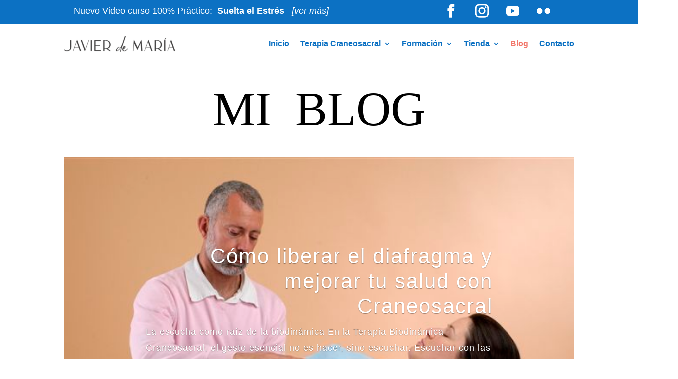

--- FILE ---
content_type: text/html; charset=UTF-8
request_url: https://craneosacral.net/blog-del-metodo-asa-craneosacral/
body_size: 18751
content:
<!DOCTYPE html><html lang="es"><head><script data-no-optimize="1">var litespeed_docref=sessionStorage.getItem("litespeed_docref");litespeed_docref&&(Object.defineProperty(document,"referrer",{get:function(){return litespeed_docref}}),sessionStorage.removeItem("litespeed_docref"));</script> <meta charset="UTF-8" /><meta http-equiv="X-UA-Compatible" content="IE=edge"><link rel="pingback" href="https://craneosacral.net/xmlrpc.php" /><meta name='robots' content='index, follow, max-image-preview:large, max-snippet:-1, max-video-preview:-1' />
 <script data-cfasync="false" data-pagespeed-no-defer>var gtm4wp_datalayer_name = "dataLayer";
	var dataLayer = dataLayer || [];

	const gtm4wp_scrollerscript_debugmode         = false;
	const gtm4wp_scrollerscript_callbacktime      = 100;
	const gtm4wp_scrollerscript_readerlocation    = 150;
	const gtm4wp_scrollerscript_contentelementid  = "content";
	const gtm4wp_scrollerscript_scannertime       = 60;</script> <title>Blog del metodo asa craneosacral | Terapia Craneosacral</title><link rel="canonical" href="https://craneosacral.net/blog-del-metodo-asa-craneosacral/" /><meta property="og:locale" content="es_ES" /><meta property="og:type" content="article" /><meta property="og:title" content="Blog del metodo asa craneosacral | Terapia Craneosacral" /><meta property="og:url" content="https://craneosacral.net/blog-del-metodo-asa-craneosacral/" /><meta property="og:site_name" content="Terapia Craneosacral" /><meta property="article:publisher" content="https://www.facebook.com/profile.php?id=100064698622114" /><meta property="article:modified_time" content="2023-03-18T12:58:12+00:00" /><meta name="twitter:card" content="summary_large_image" /> <script type="application/ld+json" class="yoast-schema-graph">{"@context":"https://schema.org","@graph":[{"@type":"WebPage","@id":"https://craneosacral.net/blog-del-metodo-asa-craneosacral/","url":"https://craneosacral.net/blog-del-metodo-asa-craneosacral/","name":"Blog del metodo asa craneosacral | Terapia Craneosacral","isPartOf":{"@id":"https://craneosacral.net/#website"},"datePublished":"2022-10-12T20:33:50+00:00","dateModified":"2023-03-18T12:58:12+00:00","breadcrumb":{"@id":"https://craneosacral.net/blog-del-metodo-asa-craneosacral/#breadcrumb"},"inLanguage":"es","potentialAction":[{"@type":"ReadAction","target":["https://craneosacral.net/blog-del-metodo-asa-craneosacral/"]}]},{"@type":"BreadcrumbList","@id":"https://craneosacral.net/blog-del-metodo-asa-craneosacral/#breadcrumb","itemListElement":[{"@type":"ListItem","position":1,"name":"Portada","item":"https://craneosacral.net/"},{"@type":"ListItem","position":2,"name":"Blog del metodo asa craneosacral"}]},{"@type":"WebSite","@id":"https://craneosacral.net/#website","url":"https://craneosacral.net/","name":"Terapia Craneosacral","description":"Terapia Craneosacral por Javier de Maria Ortiz","publisher":{"@id":"https://craneosacral.net/#organization"},"potentialAction":[{"@type":"SearchAction","target":{"@type":"EntryPoint","urlTemplate":"https://craneosacral.net/?s={search_term_string}"},"query-input":{"@type":"PropertyValueSpecification","valueRequired":true,"valueName":"search_term_string"}}],"inLanguage":"es"},{"@type":"Organization","@id":"https://craneosacral.net/#organization","name":"Terapia Craneosacral","url":"https://craneosacral.net/","logo":{"@type":"ImageObject","inLanguage":"es","@id":"https://craneosacral.net/#/schema/logo/image/","url":"https://craneosacral.net/wp-content/uploads/2022/01/Craneosacral-_logo.png","contentUrl":"https://craneosacral.net/wp-content/uploads/2022/01/Craneosacral-_logo.png","width":225,"height":74,"caption":"Terapia Craneosacral"},"image":{"@id":"https://craneosacral.net/#/schema/logo/image/"},"sameAs":["https://www.facebook.com/profile.php?id=100064698622114","https://www.instagram.com/javier.demariaortiz/?hl=es","https://www.youtube.com/c/javierdemariacraneosacral/videos","https://anchor.fm/javier-de-maria-ortiz"]}]}</script>  <script type='application/javascript'  id='pys-version-script'>console.log('PixelYourSite Free version 11.1.5.2');</script> <link rel='dns-prefetch' href='//www.googletagmanager.com' /><link rel="alternate" type="application/rss+xml" title="Terapia Craneosacral &raquo; Feed" href="https://craneosacral.net/feed/" /><link rel="alternate" type="application/rss+xml" title="Terapia Craneosacral &raquo; Feed de los comentarios" href="https://craneosacral.net/comments/feed/" /><link rel="alternate" title="oEmbed (JSON)" type="application/json+oembed" href="https://craneosacral.net/wp-json/oembed/1.0/embed?url=https%3A%2F%2Fcraneosacral.net%2Fblog-del-metodo-asa-craneosacral%2F" /><link rel="alternate" title="oEmbed (XML)" type="text/xml+oembed" href="https://craneosacral.net/wp-json/oembed/1.0/embed?url=https%3A%2F%2Fcraneosacral.net%2Fblog-del-metodo-asa-craneosacral%2F&#038;format=xml" /><meta content="Divi-child v.1.0.0" name="generator"/><link data-optimized="2" rel="stylesheet" href="https://craneosacral.net/wp-content/litespeed/css/bffc92f343c929bfa33b1e3d7207b98a.css?ver=1f579" /> <script id="pys-js-extra" type="litespeed/javascript">var pysOptions={"staticEvents":{"facebook":{"init_event":[{"delay":0,"type":"static","ajaxFire":!1,"name":"PageView","pixelIds":["914270789638451"],"eventID":"fb2b8b4b-8b46-4e3a-8934-18106c0e9b31","params":{"page_title":"Blog del metodo asa craneosacral","post_type":"page","post_id":228283,"plugin":"PixelYourSite","user_role":"guest","event_url":"craneosacral.net/blog-del-metodo-asa-craneosacral/"},"e_id":"init_event","ids":[],"hasTimeWindow":!1,"timeWindow":0,"woo_order":"","edd_order":""}]}},"dynamicEvents":[],"triggerEvents":[],"triggerEventTypes":[],"facebook":{"pixelIds":["914270789638451"],"advancedMatching":[],"advancedMatchingEnabled":!0,"removeMetadata":!0,"wooVariableAsSimple":!1,"serverApiEnabled":!0,"wooCRSendFromServer":!1,"send_external_id":null,"enabled_medical":!1,"do_not_track_medical_param":["event_url","post_title","page_title","landing_page","content_name","categories","category_name","tags"],"meta_ldu":!1},"debug":"","siteUrl":"https://craneosacral.net","ajaxUrl":"https://craneosacral.net/wp-admin/admin-ajax.php","ajax_event":"f4791dce05","enable_remove_download_url_param":"1","cookie_duration":"7","last_visit_duration":"60","enable_success_send_form":"","ajaxForServerEvent":"1","ajaxForServerStaticEvent":"1","useSendBeacon":"1","send_external_id":"1","external_id_expire":"180","track_cookie_for_subdomains":"1","google_consent_mode":"1","gdpr":{"ajax_enabled":!1,"all_disabled_by_api":!1,"facebook_disabled_by_api":!1,"analytics_disabled_by_api":!1,"google_ads_disabled_by_api":!1,"pinterest_disabled_by_api":!1,"bing_disabled_by_api":!1,"reddit_disabled_by_api":!1,"externalID_disabled_by_api":!1,"facebook_prior_consent_enabled":!0,"analytics_prior_consent_enabled":!0,"google_ads_prior_consent_enabled":null,"pinterest_prior_consent_enabled":!0,"bing_prior_consent_enabled":!0,"cookiebot_integration_enabled":!1,"cookiebot_facebook_consent_category":"marketing","cookiebot_analytics_consent_category":"statistics","cookiebot_tiktok_consent_category":"marketing","cookiebot_google_ads_consent_category":"marketing","cookiebot_pinterest_consent_category":"marketing","cookiebot_bing_consent_category":"marketing","consent_magic_integration_enabled":!1,"real_cookie_banner_integration_enabled":!1,"cookie_notice_integration_enabled":!1,"cookie_law_info_integration_enabled":!1,"analytics_storage":{"enabled":!0,"value":"granted","filter":!1},"ad_storage":{"enabled":!0,"value":"granted","filter":!1},"ad_user_data":{"enabled":!0,"value":"granted","filter":!1},"ad_personalization":{"enabled":!0,"value":"granted","filter":!1}},"cookie":{"disabled_all_cookie":!1,"disabled_start_session_cookie":!1,"disabled_advanced_form_data_cookie":!1,"disabled_landing_page_cookie":!1,"disabled_first_visit_cookie":!1,"disabled_trafficsource_cookie":!1,"disabled_utmTerms_cookie":!1,"disabled_utmId_cookie":!1},"tracking_analytics":{"TrafficSource":"direct","TrafficLanding":"undefined","TrafficUtms":[],"TrafficUtmsId":[]},"GATags":{"ga_datalayer_type":"default","ga_datalayer_name":"dataLayerPYS"},"woo":{"enabled":!1},"edd":{"enabled":!1},"cache_bypass":"1768818663"}</script> 
 <script type="litespeed/javascript" data-src="https://www.googletagmanager.com/gtag/js?id=G-SCPQSW7E3H" id="google_gtagjs-js"></script> <script id="google_gtagjs-js-after" type="litespeed/javascript">window.dataLayer=window.dataLayer||[];function gtag(){dataLayer.push(arguments)}
gtag("set","linker",{"domains":["craneosacral.net"]});gtag("js",new Date());gtag("set","developer_id.dZTNiMT",!0);gtag("config","G-SCPQSW7E3H")</script> <link rel="https://api.w.org/" href="https://craneosacral.net/wp-json/" /><link rel="alternate" title="JSON" type="application/json" href="https://craneosacral.net/wp-json/wp/v2/pages/228283" /><link rel="EditURI" type="application/rsd+xml" title="RSD" href="https://craneosacral.net/xmlrpc.php?rsd" /><meta name="generator" content="Site Kit by Google 1.170.0" /> <script data-cfasync="false" data-pagespeed-no-defer type="text/javascript">var dataLayer_content = {"visitorIP":"3.137.151.82","pagePostType":"page","pagePostType2":"single-page","pagePostAuthor":"javier","browserName":"","browserVersion":"","browserEngineName":"","browserEngineVersion":"","osName":"","osVersion":"","deviceType":"bot","deviceManufacturer":"","deviceModel":""};
	dataLayer.push( dataLayer_content );</script> <script data-cfasync="false" data-pagespeed-no-defer type="text/javascript">(function(w,d,s,l,i){w[l]=w[l]||[];w[l].push({'gtm.start':
new Date().getTime(),event:'gtm.js'});var f=d.getElementsByTagName(s)[0],
j=d.createElement(s),dl=l!='dataLayer'?'&l='+l:'';j.async=true;j.src=
'//www.googletagmanager.com/gtm.js?id='+i+dl;f.parentNode.insertBefore(j,f);
})(window,document,'script','dataLayer','GTM-5FM3SJR8');</script> <meta name="viewport" content="width=device-width, initial-scale=1.0, maximum-scale=1.0, user-scalable=0" /><meta name="google-adsense-platform-account" content="ca-host-pub-2644536267352236"><meta name="google-adsense-platform-domain" content="sitekit.withgoogle.com"><noscript><img alt="" height="1" width="1" style="display:none" src="https://www.facebook.com/tr?id=1644854752560110&amp;ev=PageView&amp;noscript=1"></noscript> <script type="litespeed/javascript">(function(w,d,s,l,i){w[l]=w[l]||[];w[l].push({'gtm.start':new Date().getTime(),event:'gtm.js'});var f=d.getElementsByTagName(s)[0],j=d.createElement(s),dl=l!='dataLayer'?'&l='+l:'';j.async=!0;j.src='https://www.googletagmanager.com/gtm.js?id='+i+dl;f.parentNode.insertBefore(j,f)})(window,document,'script','dataLayer','GTM-P4CJJM5')</script> <meta name="facebook-domain-verification" content="2kl7yb71zv9ha0nbudztyzqe5fr65t"><noscript><img height="1" width="1" style="display:none" src="https://www.facebook.com/tr?id=914270789638451&amp;ev=PageView&amp;noscript=1"></noscript> <script type="litespeed/javascript" data-src="https://www.googletagmanager.com/gtag/js?id=G-JEPCKW32NF"></script> <script type="litespeed/javascript">window.dataLayer=window.dataLayer||[];function gtag(){dataLayer.push(arguments)}
gtag('js',new Date());gtag('config','G-JEPCKW32NF')</script>  <script type="litespeed/javascript" data-src="https://www.googletagmanager.com/gtag/js?id=G-NNSK170DP5"></script> <script type="litespeed/javascript">window.dataLayer=window.dataLayer||[];function gtag(){dataLayer.push(arguments)}
gtag('js',new Date());gtag('config','G-NNSK170DP5')</script><link rel="icon" href="https://craneosacral.net/wp-content/uploads/2024/12/cropped-Negro-32x32.png" sizes="32x32" /><link rel="icon" href="https://craneosacral.net/wp-content/uploads/2024/12/cropped-Negro-192x192.png" sizes="192x192" /><link rel="apple-touch-icon" href="https://craneosacral.net/wp-content/uploads/2024/12/cropped-Negro-180x180.png" /><meta name="msapplication-TileImage" content="https://craneosacral.net/wp-content/uploads/2024/12/cropped-Negro-270x270.png" /></head><body data-rsssl=1 class="wp-singular page-template-default page page-id-228283 wp-theme-Divi wp-child-theme-Divi-child et-tb-has-template et-tb-has-header et-tb-has-footer et_pb_button_helper_class et_cover_background et_pb_gutter osx et_pb_gutters3 et_pb_pagebuilder_layout et_no_sidebar et_divi_theme et-db"><div id="page-container"><div id="et-boc" class="et-boc"><header class="et-l et-l--header"><div class="et_builder_inner_content et_pb_gutters3"><div class="et_pb_with_border et_pb_section et_pb_section_0_tb_header et_pb_with_background et_section_regular" ><div class="et_pb_row et_pb_row_0_tb_header"><div class="et_pb_column et_pb_column_3_4 et_pb_column_0_tb_header  et_pb_css_mix_blend_mode_passthrough"><div class="et_pb_module et_pb_text et_pb_text_0_tb_header  et_pb_text_align_left et_pb_text_align_center-tablet et_pb_bg_layout_light"><div class="et_pb_text_inner"><p>Nuevo Video curso 100% Práctico:  <strong>Suelta el Estrés</strong>  <span style="color: #ffffff;"> <em><a href="https://craneosacral.net/suelta-el-estres/" target="_blank" rel="noopener" style="color: #ffffff;">[ver más]</a></em></span></p></div></div></div><div class="et_pb_with_border et_pb_column_1_4 et_pb_column et_pb_column_1_tb_header  et_pb_css_mix_blend_mode_passthrough et-last-child"><ul class="et_pb_module et_pb_social_media_follow et_pb_social_media_follow_0_tb_header clearfix  et_pb_text_align_center et_pb_bg_layout_light"><li
class='et_pb_social_media_follow_network_0_tb_header et_pb_social_icon et_pb_social_network_link  et-social-facebook'><a
href='https://www.facebook.com/javier.demariaortiz'
class='icon et_pb_with_border'
title='Seguir en Facebook'
target="_blank"><span
class='et_pb_social_media_follow_network_name'
aria-hidden='true'
>Seguir</span></a></li><li
class='et_pb_social_media_follow_network_1_tb_header et_pb_social_icon et_pb_social_network_link  et-social-instagram'><a
href='https://www.instagram.com/javier.demariaortiz/'
class='icon et_pb_with_border'
title='Seguir en Instagram'
target="_blank"><span
class='et_pb_social_media_follow_network_name'
aria-hidden='true'
>Seguir</span></a></li><li
class='et_pb_social_media_follow_network_2_tb_header et_pb_social_icon et_pb_social_network_link  et-social-youtube'><a
href='https://www.youtube.com/c/javierdemariacraneosacral/videos'
class='icon et_pb_with_border'
title='Seguir en Youtube'
target="_blank"><span
class='et_pb_social_media_follow_network_name'
aria-hidden='true'
>Seguir</span></a></li><li
class='et_pb_social_media_follow_network_3_tb_header et_pb_social_icon et_pb_social_network_link  et-social-flikr'><a
href='https://anchor.fm/javier-de-maria-ortiz'
class='icon et_pb_with_border'
title='Seguir en Flickr'
target="_blank"><span
class='et_pb_social_media_follow_network_name'
aria-hidden='true'
>Seguir</span></a></li></ul></div></div></div><div class="et_pb_with_border et_pb_section et_pb_section_1_tb_header et_section_regular et_pb_section--with-menu" ><div class="et_pb_row et_pb_row_1_tb_header et_pb_row--with-menu"><div class="et_pb_column et_pb_column_4_4 et_pb_column_2_tb_header  et_pb_css_mix_blend_mode_passthrough et-last-child et_pb_column--with-menu"><div class="et_pb_with_border et_pb_module et_pb_menu et_pb_menu_0_tb_header et_pb_bg_layout_dark  et_pb_text_align_right et_pb_text_align_center-tablet et_dropdown_animation_fade et_pb_menu--with-logo et_pb_menu--style-left_aligned"><div class="et_pb_menu_inner_container clearfix"><div class="et_pb_menu__logo-wrap"><div class="et_pb_menu__logo">
<img decoding="async" width="225" height="74" src="https://craneosacral.net/wp-content/uploads/2022/01/Craneosacral-_logo.png" alt="Craneosacral _logo" class="wp-image-222907" /></div></div><div class="et_pb_menu__wrap"><div class="et_pb_menu__menu"><nav class="et-menu-nav"><ul id="menu-menu-craneosacral" class="et-menu nav downwards"><li id="menu-item-225722" class="et_pb_menu_page_id-home menu-item menu-item-type-post_type menu-item-object-page menu-item-home menu-item-225722"><a href="https://craneosacral.net/">Inicio</a></li><li id="menu-item-224428" class="et_pb_menu_page_id-224428 menu-item menu-item-type-custom menu-item-object-custom menu-item-has-children menu-item-224428"><a href="#">Terapia Craneosacral</a><ul class="sub-menu"><li id="menu-item-227793" class="et_pb_menu_page_id-227225 menu-item menu-item-type-post_type menu-item-object-page menu-item-227793"><a href="https://craneosacral.net/solicita-tu-sesion-terapia-craneosacral-presencial-y-online/">Solicita tu sesión</a></li><li id="menu-item-25974726" class="et_pb_menu_page_id-25974720 menu-item menu-item-type-post_type menu-item-object-page menu-item-25974726"><a href="https://craneosacral.net/como-funciona-la-terapia-biodinamica-craneosacral-paso-a-paso-segun-nasrudin/">¿Cómo funciona  la Terapia?</a></li><li id="menu-item-224430" class="et_pb_menu_page_id-224430 menu-item menu-item-type-custom menu-item-object-custom menu-item-224430"><a href="#">_______________</a></li><li id="menu-item-229052" class="et_pb_menu_page_id-228566 menu-item menu-item-type-post_type menu-item-object-page menu-item-229052"><a href="https://craneosacral.net/testimonios-craneosacral/">Testimonios</a></li><li id="menu-item-229035" class="et_pb_menu_page_id-228415 menu-item menu-item-type-post_type menu-item-object-page menu-item-229035"><a href="https://craneosacral.net/preguntas-frecuentes-craneosacral/">Preguntas Frecuentes</a></li><li id="menu-item-231409" class="et_pb_menu_page_id-231404 menu-item menu-item-type-post_type menu-item-object-page menu-item-231409"><a href="https://craneosacral.net/terapia-biodinamica-craneosacral-indicaciones-y-contraindicaciones/">Indicaciones y Contraindicaciones</a></li><li id="menu-item-229026" class="et_pb_menu_page_id-227714 menu-item menu-item-type-post_type menu-item-object-page menu-item-229026"><a href="https://craneosacral.net/evidencias-cientificas/">Evidencias Cientificas</a></li><li id="menu-item-227700" class="et_pb_menu_page_id-227700 menu-item menu-item-type-custom menu-item-object-custom menu-item-227700"><a href="https://craneosacral.net/descargar-bibliografia-de-terapia-craneosacral/">Bibliografía de la Terapia Craneosacral</a></li></ul></li><li id="menu-item-224416" class="et_pb_menu_page_id-224416 menu-item menu-item-type-custom menu-item-object-custom menu-item-has-children menu-item-224416"><a href="#">Formación</a><ul class="sub-menu"><li id="menu-item-229891" class="et_pb_menu_page_id-229769 menu-item menu-item-type-post_type menu-item-object-page menu-item-229891"><a href="https://craneosacral.net/curso-terapia-craneosacral/">Curso Terapia Craneosacral</a></li><li id="menu-item-25974518" class="et_pb_menu_page_id-25974516 menu-item menu-item-type-post_type menu-item-object-page menu-item-25974518"><a href="https://craneosacral.net/el-sendero-del-dragon/">El SENDERO del Dragón</a></li><li id="menu-item-231063" class="et_pb_menu_page_id-226270 menu-item menu-item-type-post_type menu-item-object-page menu-item-231063"><a href="https://craneosacral.net/curso-terapia-craneosacral-verano-craneosacral/">Curso Terapia Craneosacral Verano – craneosacral</a></li><li id="menu-item-227382" class="et_pb_menu_page_id-227149 menu-item menu-item-type-post_type menu-item-object-page menu-item-227382"><a href="https://craneosacral.net/volver-a-ser-tu-en-el-agua/">Volver a ser TÚ, en el agua</a></li><li id="menu-item-226154" class="et_pb_menu_page_id-226154 menu-item menu-item-type-custom menu-item-object-custom menu-item-226154"><a href="https://pay.hotmart.com/S47198146C?checkoutMode=10&#038;bid=1653928021296">Método ASA Craneosacral &#8211; Formación Online</a></li><li id="menu-item-228733" class="et_pb_menu_page_id-228584 menu-item menu-item-type-post_type menu-item-object-page menu-item-228733"><a href="https://craneosacral.net/metodo-asa/">Método ASA</a></li><li id="menu-item-229475" class="et_pb_menu_page_id-229355 menu-item menu-item-type-post_type menu-item-object-page menu-item-229475"><a href="https://craneosacral.net/biodinamica-pre-y-perinatal/">Curso Pre y Perinatal</a></li></ul></li><li id="menu-item-225161" class="et_pb_menu_page_id-225161 menu-item menu-item-type-custom menu-item-object-custom menu-item-has-children menu-item-225161"><a href="#">Tienda</a><ul class="sub-menu"><li id="menu-item-228404" class="et_pb_menu_page_id-226815 menu-item menu-item-type-post_type menu-item-object-page menu-item-228404"><a href="https://craneosacral.net/suelta-el-estres/">Suelta el estrés</a></li><li id="menu-item-229282" class="et_pb_menu_page_id-229071 menu-item menu-item-type-post_type menu-item-object-page menu-item-229282"><a href="https://craneosacral.net/liberate-de-las-preocupaciones-que-te-estresan/">Libérate de las preocupaciones</a></li><li id="menu-item-225163" class="et_pb_menu_page_id-223101 menu-item menu-item-type-post_type menu-item-object-page menu-item-225163"><a href="https://craneosacral.net/guia-visual-de-la-terapia-craneosacral/">Guia Visual de la Terapia Craneosacral</a></li><li id="menu-item-225164" class="et_pb_menu_page_id-222632 menu-item menu-item-type-post_type menu-item-object-page menu-item-225164"><a href="https://craneosacral.net/poster-terapia-craneosacral/">Poster Terapia Craneosacral</a></li></ul></li><li id="menu-item-229027" class="et_pb_menu_page_id-228283 menu-item menu-item-type-post_type menu-item-object-page current-menu-item page_item page-item-228283 current_page_item menu-item-229027"><a href="https://craneosacral.net/blog-del-metodo-asa-craneosacral/" aria-current="page">Blog</a></li><li id="menu-item-229062" class="et_pb_menu_page_id-229010 menu-item menu-item-type-post_type menu-item-object-page menu-item-229062"><a href="https://craneosacral.net/contacto-craneosacral/">Contacto</a></li></ul></nav></div><div class="et_mobile_nav_menu"><div class="mobile_nav closed">
<span class="mobile_menu_bar"></span></div></div></div></div></div></div></div></div></div></header><div id="et-main-area"><div id="main-content"><article id="post-228283" class="post-228283 page type-page status-publish hentry"><div class="entry-content"><div class="et-l et-l--post"><div class="et_builder_inner_content et_pb_gutters3"><div class="et_pb_section et_pb_section_0 et_pb_with_background et_section_regular" ><div class="et_pb_row et_pb_row_0"><div class="et_pb_column et_pb_column_4_4 et_pb_column_0  et_pb_css_mix_blend_mode_passthrough et-last-child"><div class="et_pb_module et_pb_text et_pb_text_0  et_pb_text_align_center et_pb_bg_layout_light"><div class="et_pb_text_inner"><h1>Mi  Blog</h1></div></div><div class="et_pb_module et_pb_post_slider et_pb_post_slider_0 et_pb_slider et_pb_post_slider_image_background et_pb_slider_fullwidth_off et_slider_auto et_slider_speed_10000 et_pb_slider_with_overlay et_pb_slider_with_text_overlay"><div class="et_pb_slides"><div class="et_pb_slide et_pb_bg_layout_dark et_pb_post_slide-25975392"  style="background-image: url(https://craneosacral.net/wp-content/uploads/2025/09/Img15672.jpg);"><div class="et_pb_slide_overlay_container"></div><div class="et_pb_container clearfix"><div class="et_pb_slider_container_inner"><div class="et_pb_slide_description"><div class="et_pb_text_overlay_wrapper"><h2 class="et_pb_slide_title"><a href="https://craneosacral.net/como-liberar-el-diafragma-y-mejorar-tu-salud-con-craneosacral/">Cómo liberar el diafragma y mejorar tu salud con Craneosacral</a></h2><div class="et_pb_slide_content
"><div>La escucha como raíz de la biodinámica En la Terapia Biodinámica Craneosacral, el gesto esencial no es hacer, sino escuchar. Escuchar con las manos, con el corazón y con la atención abierta, permitiendo que el cuerpo del paciente exprese sus ritmos profundos y sus...</div></div></div><div class="et_pb_button_wrapper"><a class="et_pb_button et_pb_more_button" href="https://craneosacral.net/como-liberar-el-diafragma-y-mejorar-tu-salud-con-craneosacral/" data-icon="&#x24;">Leer más</a></div></div></div></div></div><div class="et_pb_slide et_pb_bg_layout_dark et_pb_post_slide-25975369"  style="background-image: url(https://craneosacral.net/wp-content/uploads/2025/07/Img15870-Hombros.jpg);"><div class="et_pb_slide_overlay_container"></div><div class="et_pb_container clearfix"><div class="et_pb_slider_container_inner"><div class="et_pb_slide_description"><div class="et_pb_text_overlay_wrapper"><h2 class="et_pb_slide_title"><a href="https://craneosacral.net/el-aliento-que-da-vida/">🌀 El Aliento que da Vida</a></h2><div class="et_pb_slide_content
"><div>“El Aliento que da Vida: de la sabiduría ancestral a la experiencia encarnada del terapeuta” Algo nos respira Vivimos en una cultura que nos ha entrenado para mirar el cuerpo como si fuera una máquina. Huesos, músculos, órganos, impulsos eléctricos. Todo parece...</div></div></div><div class="et_pb_button_wrapper"><a class="et_pb_button et_pb_more_button" href="https://craneosacral.net/el-aliento-que-da-vida/" data-icon="&#x24;">Leer más</a></div></div></div></div></div><div class="et_pb_slide et_pb_bg_layout_dark et_pb_post_slide-25975354"  style="background-image: url(https://craneosacral.net/wp-content/uploads/2025/07/saludar-salud-dar-19-3.jpg);"><div class="et_pb_slide_overlay_container"></div><div class="et_pb_container clearfix"><div class="et_pb_slider_container_inner"><div class="et_pb_slide_description"><div class="et_pb_text_overlay_wrapper"><h2 class="et_pb_slide_title"><a href="https://craneosacral.net/lo-que-mandela-puede-ensenarte-sobre-sanacion-profunda/">Lo que Mandela puede enseñarte sobre sanación profunda</a></h2><div class="et_pb_slide_content
"><div>Un mensaje para terapeutas, buscadores y seres humanos que escuchan desde lo profundo Por Javier de María 🐉 El día 18 de julio, se celebra el Día Internacional de Nelson Mandela. Y quiero dedicar este artículo no solo a recordarlo, sino a abrir un espacio de reflexión...</div></div></div><div class="et_pb_button_wrapper"><a class="et_pb_button et_pb_more_button" href="https://craneosacral.net/lo-que-mandela-puede-ensenarte-sobre-sanacion-profunda/" data-icon="&#x24;">Leer más</a></div></div></div></div></div><div class="et_pb_slide et_pb_bg_layout_dark et_pb_post_slide-25975289"  style="background-image: url(https://craneosacral.net/wp-content/uploads/2025/06/saludar-salud-dar-14.jpg);"><div class="et_pb_slide_overlay_container"></div><div class="et_pb_container clearfix"><div class="et_pb_slider_container_inner"><div class="et_pb_slide_description"><div class="et_pb_text_overlay_wrapper"><h2 class="et_pb_slide_title"><a href="https://craneosacral.net/el-poder-de-la-suavidad-como-liberar-lo-que-duele-sin-forzar-tu-cuerpo/">El poder de la suavidad: Cómo liberar lo que duele sin forzar tu cuerpo</a></h2><div class="et_pb_slide_content
"><div>Sanar desde lo sutil es posible gracias a la Terapia Biodinámica Craneosacral, una forma de escuchar el cuerpo, liberar lo que duele y reconectar con lo que en esencia somos… sin forzar, sin invadir. Desde niño, siempre sentí una fascinación profunda por los dragones....</div></div></div><div class="et_pb_button_wrapper"><a class="et_pb_button et_pb_more_button" href="https://craneosacral.net/el-poder-de-la-suavidad-como-liberar-lo-que-duele-sin-forzar-tu-cuerpo/" data-icon="&#x24;">Leer más</a></div></div></div></div></div><div class="et_pb_slide et_pb_bg_layout_dark et_pb_post_slide-25975261"  style="background-image: url(https://craneosacral.net/wp-content/uploads/2025/06/saludar-salud-dar-12.jpg);"><div class="et_pb_slide_overlay_container"></div><div class="et_pb_container clearfix"><div class="et_pb_slider_container_inner"><div class="et_pb_slide_description"><div class="et_pb_text_overlay_wrapper"><h2 class="et_pb_slide_title"><a href="https://craneosacral.net/percibir-desde-el-alma/">Percibir desde el Alma</a></h2><div class="et_pb_slide_content
"><div>Una Mirada Profunda para el Terapeuta que Escucha Imagínate que estás en tu sala de terapia. La camilla está preparada, la luz es suave, el silencio se respira entre los objetos. Entra una persona. Te cuenta. Se tumba. Cierras los ojos por un instante y colocas tus...</div></div></div><div class="et_pb_button_wrapper"><a class="et_pb_button et_pb_more_button" href="https://craneosacral.net/percibir-desde-el-alma/" data-icon="&#x24;">Leer más</a></div></div></div></div></div><div class="et_pb_slide et_pb_bg_layout_dark et_pb_post_slide-25975146"  style="background-image: url(https://craneosacral.net/wp-content/uploads/2025/02/211E8892-01B0-490D-BBDA-EDE2E49BE4EC.jpg);"><div class="et_pb_slide_overlay_container"></div><div class="et_pb_container clearfix"><div class="et_pb_slider_container_inner"><div class="et_pb_slide_description"><div class="et_pb_text_overlay_wrapper"><h2 class="et_pb_slide_title"><a href="https://craneosacral.net/%f0%9f%8c%bf-la-quietud-y-el-no-hacer-en-la-terapia-craneosacral/">🌿 La Quietud y el No Hacer en la Terapia Craneosacral</a></h2><div class="et_pb_slide_content
"><div>Un Camino de Presencia en Proceso En el corazón de la Terapia Biodinámica Craneosacral reside una verdad simple pero profunda: la sanación surge cuando las Fuerzas de la Vida se expresan con total libertad en el cuerpo humano. Para ello, el terapeuta no necesita...</div></div></div><div class="et_pb_button_wrapper"><a class="et_pb_button et_pb_more_button" href="https://craneosacral.net/%f0%9f%8c%bf-la-quietud-y-el-no-hacer-en-la-terapia-craneosacral/" data-icon="&#x24;">Leer más</a></div></div></div></div></div><div class="et_pb_slide et_pb_bg_layout_dark et_pb_post_slide-25975124"  style="background-image: url(https://craneosacral.net/wp-content/uploads/2025/02/saludar-salud-dar-62.png);"><div class="et_pb_slide_overlay_container"></div><div class="et_pb_container clearfix"><div class="et_pb_slider_container_inner"><div class="et_pb_slide_description"><div class="et_pb_text_overlay_wrapper"><h2 class="et_pb_slide_title"><a href="https://craneosacral.net/que-es-la-linea-media-en-la-terapia-biodinamica-craneosacral/">¿Qué es la Línea Media en la Terapia Biodinámica Craneosacral?</a></h2><div class="et_pb_slide_content
"><div>Cuando hablamos de la línea media en la terapia biodinámica craneosacral, nos referimos a un eje organizador esencial en el cuerpo. Pero no te imagines una simple línea física, como si fuera la columna vertebral. Es algo mucho más profundo, más dinámico y con una...</div></div></div><div class="et_pb_button_wrapper"><a class="et_pb_button et_pb_more_button" href="https://craneosacral.net/que-es-la-linea-media-en-la-terapia-biodinamica-craneosacral/" data-icon="&#x24;">Leer más</a></div></div></div></div></div><div class="et_pb_slide et_pb_bg_layout_dark et_pb_post_slide-25975011"  style="background-image: url(https://craneosacral.net/wp-content/uploads/2024/12/Img15716-Terp-de-Pie-paralelos.jpg);"><div class="et_pb_slide_overlay_container"></div><div class="et_pb_container clearfix"><div class="et_pb_slider_container_inner"><div class="et_pb_slide_description"><div class="et_pb_text_overlay_wrapper"><h2 class="et_pb_slide_title"><a href="https://craneosacral.net/la-terapia-biodinamica-craneosacral-explicada-en-11-frases/">La Terapia Biodinámica Craneosacral explicada en 11 frases</a></h2><div class="et_pb_slide_content
"><div>Si alguna vez te has preguntado en qué se basa la Terapia Biodinámica Craneosacral, aquí tienes una descripción clara y esquemática de sus principios fundamentales. Estas ideas forman el corazón de esta terapia, que trabaja con los ritmos sutiles del cuerpo para...</div></div></div><div class="et_pb_button_wrapper"><a class="et_pb_button et_pb_more_button" href="https://craneosacral.net/la-terapia-biodinamica-craneosacral-explicada-en-11-frases/" data-icon="&#x24;">Leer más</a></div></div></div></div></div><div class="et_pb_slide et_pb_bg_layout_dark et_pb_post_slide-25974713"  style="background-image: url(https://craneosacral.net/wp-content/uploads/2024/12/Terapia-Biodinamica-Craneosacral-Javier-de-Maria.jpg);"><div class="et_pb_slide_overlay_container"></div><div class="et_pb_container clearfix"><div class="et_pb_slider_container_inner"><div class="et_pb_slide_description"><div class="et_pb_text_overlay_wrapper"><h2 class="et_pb_slide_title"><a href="https://craneosacral.net/descubre-como-la-terapia-biodinamica-craneosacral-puede-ayudarte-a-reducir-el-estres/">Descubre Cómo la Terapia Biodinámica Craneosacral Puede Ayudarte a Reducir el Estrés</a></h2><div class="et_pb_slide_content
"><div>Introducción al Estrés y sus Impactos en la Salud ¿Qué es el estrés y cómo nos afecta? El estrés es una respuesta natural del cuerpo ante situaciones difíciles o que percibimos como una amenaza. Esta respuesta activa el sistema nervioso simpático, liberando hormonas...</div></div></div><div class="et_pb_button_wrapper"><a class="et_pb_button et_pb_more_button" href="https://craneosacral.net/descubre-como-la-terapia-biodinamica-craneosacral-puede-ayudarte-a-reducir-el-estres/" data-icon="&#x24;">Leer más</a></div></div></div></div></div><div class="et_pb_slide et_pb_bg_layout_dark et_pb_post_slide-25974667"  style="background-image: url(https://craneosacral.net/wp-content/uploads/2024/11/Terapia-Biodinamica-craneosacral-Pie.jpg);"><div class="et_pb_slide_overlay_container"></div><div class="et_pb_container clearfix"><div class="et_pb_slider_container_inner"><div class="et_pb_slide_description"><div class="et_pb_text_overlay_wrapper"><h2 class="et_pb_slide_title"><a href="https://craneosacral.net/que-sucede-en-una-sesion-de-terapia-biodinamica-craneosacral-descubre-el-proceso-paso-a-paso/">¿Qué Sucede en una Sesión de Terapia Biodinámica Craneosacral? Descubre el Proceso Paso a Paso</a></h2><div class="et_pb_slide_content
"><div>Cierra los ojos e imagina por un momento. Que entras en un espacio donde no tienes que esforzarte por ser diferente, ni esconder lo que sientes. Tampoco tienes que ocultar todo lo que llevas contigo, quizás en forma de tensiones, preocupaciones o incluso zonas...</div></div></div><div class="et_pb_button_wrapper"><a class="et_pb_button et_pb_more_button" href="https://craneosacral.net/que-sucede-en-una-sesion-de-terapia-biodinamica-craneosacral-descubre-el-proceso-paso-a-paso/" data-icon="&#x24;">Leer más</a></div></div></div></div></div></div></div><div class="et_pb_with_border et_pb_module et_pb_blog_0 et_pb_blog_grid_wrapper et_pb_bg_layout_light"><div class="et_pb_blog_grid clearfix "><div class="et_pb_ajax_pagination_container"><div class="et_pb_salvattore_content" data-columns><article id="post-25975392" class="et_pb_post clearfix et_pb_has_overlay et_pb_blog_item_0_0 post-25975392 post type-post status-publish format-standard has-post-thumbnail hentry category-craneosacral tag-terapia-biodinamica-craneosacral"><div class="et_pb_image_container"><a href="https://craneosacral.net/como-liberar-el-diafragma-y-mejorar-tu-salud-con-craneosacral/" class="entry-featured-image-url"><img data-lazyloaded="1" src="[data-uri]" fetchpriority="high" decoding="async" data-src="https://craneosacral.net/wp-content/uploads/2025/09/Img15672-400x250.jpg" alt="Cómo liberar el diafragma y mejorar tu salud con Craneosacral" class="" width="400" height="250" /><span class="et_overlay et_pb_inline_icon" data-icon=""></span></a></div><h3 class="entry-title">
<a href="https://craneosacral.net/como-liberar-el-diafragma-y-mejorar-tu-salud-con-craneosacral/">Cómo liberar el diafragma y mejorar tu salud con Craneosacral</a></h3><p class="post-meta">por <span class="author vcard"><a href="https://craneosacral.net/author/javier/" title="Mensajes de javier" rel="author">javier</a></span></p><div class="post-content"><div class="post-content-inner"><p>La escucha como raíz de la biodinámica En la Terapia Biodinámica Craneosacral, el gesto esencial...</p></div><a href="https://craneosacral.net/como-liberar-el-diafragma-y-mejorar-tu-salud-con-craneosacral/" class="more-link">leer más</a></div></article><article id="post-25975369" class="et_pb_post clearfix et_pb_has_overlay et_pb_blog_item_0_1 post-25975369 post type-post status-publish format-standard has-post-thumbnail hentry category-craneosacral tag-aliento-de-vida tag-conciencia-corporal tag-cuerpo-y-energia tag-escucha-profunda tag-espiritualidad-encarnada tag-ka tag-niya tag-praa tag-qi tag-ruaj tag-sabiduria-ancestral tag-sanacion-desde-la-quietud tag-terapia-biodinamica-craneosacral tag-terapias-holisticas tag-william-sutherland"><div class="et_pb_image_container"><a href="https://craneosacral.net/el-aliento-que-da-vida/" class="entry-featured-image-url"><img data-lazyloaded="1" src="[data-uri]" decoding="async" data-src="https://craneosacral.net/wp-content/uploads/2025/07/Img15870-Hombros-400x250.jpg" alt="🌀 El Aliento que da Vida" class="" width="400" height="250" /><span class="et_overlay et_pb_inline_icon" data-icon=""></span></a></div><h3 class="entry-title">
<a href="https://craneosacral.net/el-aliento-que-da-vida/">🌀 El Aliento que da Vida</a></h3><p class="post-meta">por <span class="author vcard"><a href="https://craneosacral.net/author/javier/" title="Mensajes de javier" rel="author">javier</a></span></p><div class="post-content"><div class="post-content-inner"><p>“El Aliento que da Vida: de la sabiduría ancestral a la experiencia encarnada del terapeuta” Algo...</p></div><a href="https://craneosacral.net/el-aliento-que-da-vida/" class="more-link">leer más</a></div></article><article id="post-25975354" class="et_pb_post clearfix et_pb_has_overlay et_pb_blog_item_0_2 post-25975354 post type-post status-publish format-standard has-post-thumbnail hentry category-craneosacral category-uncategorized tag-biodinamica-craneosacral tag-conciencia tag-crecimiento-personal tag-terapia-biodinamica-craneosacral tag-transformacion tag-un-mundo-mejor"><div class="et_pb_image_container"><a href="https://craneosacral.net/lo-que-mandela-puede-ensenarte-sobre-sanacion-profunda/" class="entry-featured-image-url"><img data-lazyloaded="1" src="[data-uri]" decoding="async" data-src="https://craneosacral.net/wp-content/uploads/2025/07/saludar-salud-dar-19-3-400x250.jpg" alt="Lo que Mandela puede enseñarte sobre sanación profunda" class="" width="400" height="250" /><span class="et_overlay et_pb_inline_icon" data-icon=""></span></a></div><h3 class="entry-title">
<a href="https://craneosacral.net/lo-que-mandela-puede-ensenarte-sobre-sanacion-profunda/">Lo que Mandela puede enseñarte sobre sanación profunda</a></h3><p class="post-meta">por <span class="author vcard"><a href="https://craneosacral.net/author/javier/" title="Mensajes de javier" rel="author">javier</a></span></p><div class="post-content"><div class="post-content-inner"><p>Un mensaje para terapeutas, buscadores y seres humanos que escuchan desde lo profundo Por Javier...</p></div><a href="https://craneosacral.net/lo-que-mandela-puede-ensenarte-sobre-sanacion-profunda/" class="more-link">leer más</a></div></article><article id="post-25975289" class="et_pb_post clearfix et_pb_has_overlay et_pb_blog_item_0_3 post-25975289 post type-post status-publish format-standard has-post-thumbnail hentry category-craneosacral tag-terapia-biodinamica-craneosacral"><div class="et_pb_image_container"><a href="https://craneosacral.net/el-poder-de-la-suavidad-como-liberar-lo-que-duele-sin-forzar-tu-cuerpo/" class="entry-featured-image-url"><img data-lazyloaded="1" src="[data-uri]" decoding="async" data-src="https://craneosacral.net/wp-content/uploads/2025/06/saludar-salud-dar-14-400x250.jpg" alt="El poder de la suavidad: Cómo liberar lo que duele sin forzar tu cuerpo" class="" width="400" height="250" /><span class="et_overlay et_pb_inline_icon" data-icon=""></span></a></div><h3 class="entry-title">
<a href="https://craneosacral.net/el-poder-de-la-suavidad-como-liberar-lo-que-duele-sin-forzar-tu-cuerpo/">El poder de la suavidad: Cómo liberar lo que duele sin forzar tu cuerpo</a></h3><p class="post-meta">por <span class="author vcard"><a href="https://craneosacral.net/author/javier/" title="Mensajes de javier" rel="author">javier</a></span></p><div class="post-content"><div class="post-content-inner"><p>Sanar desde lo sutil es posible gracias a la Terapia Biodinámica Craneosacral, una forma de...</p></div><a href="https://craneosacral.net/el-poder-de-la-suavidad-como-liberar-lo-que-duele-sin-forzar-tu-cuerpo/" class="more-link">leer más</a></div></article><article id="post-25975261" class="et_pb_post clearfix et_pb_has_overlay et_pb_blog_item_0_4 post-25975261 post type-post status-publish format-standard has-post-thumbnail hentry category-craneosacral tag-biodinamica-craneosacral tag-craneosacral tag-crecimiento-personal tag-curso-terapia-craneosacral tag-metodo-asa-craneosacral"><div class="et_pb_image_container"><a href="https://craneosacral.net/percibir-desde-el-alma/" class="entry-featured-image-url"><img data-lazyloaded="1" src="[data-uri]" decoding="async" data-src="https://craneosacral.net/wp-content/uploads/2025/06/saludar-salud-dar-12-400x250.jpg" alt="Percibir desde el Alma" class="" width="400" height="250" /><span class="et_overlay et_pb_inline_icon" data-icon=""></span></a></div><h3 class="entry-title">
<a href="https://craneosacral.net/percibir-desde-el-alma/">Percibir desde el Alma</a></h3><p class="post-meta">por <span class="author vcard"><a href="https://craneosacral.net/author/javier/" title="Mensajes de javier" rel="author">javier</a></span></p><div class="post-content"><div class="post-content-inner"><p>Una Mirada Profunda para el Terapeuta que Escucha Imagínate que estás en tu sala de terapia. La...</p></div><a href="https://craneosacral.net/percibir-desde-el-alma/" class="more-link">leer más</a></div></article><article id="post-25975146" class="et_pb_post clearfix et_pb_has_overlay et_pb_blog_item_0_5 post-25975146 post type-post status-publish format-standard has-post-thumbnail hentry category-craneosacral tag-biodinamica-craneosacral tag-craneosacral tag-terapia-biodinamica-craneosacral"><div class="et_pb_image_container"><a href="https://craneosacral.net/%f0%9f%8c%bf-la-quietud-y-el-no-hacer-en-la-terapia-craneosacral/" class="entry-featured-image-url"><img data-lazyloaded="1" src="[data-uri]" decoding="async" data-src="https://craneosacral.net/wp-content/uploads/2025/02/211E8892-01B0-490D-BBDA-EDE2E49BE4EC-400x250.jpg" alt="🌿 La Quietud y el No Hacer en la Terapia Craneosacral" class="" width="400" height="250" /><span class="et_overlay et_pb_inline_icon" data-icon=""></span></a></div><h3 class="entry-title">
<a href="https://craneosacral.net/%f0%9f%8c%bf-la-quietud-y-el-no-hacer-en-la-terapia-craneosacral/">🌿 La Quietud y el No Hacer en la Terapia Craneosacral</a></h3><p class="post-meta">por <span class="author vcard"><a href="https://craneosacral.net/author/javier/" title="Mensajes de javier" rel="author">javier</a></span></p><div class="post-content"><div class="post-content-inner"><p>Un Camino de Presencia en Proceso En el corazón de la Terapia Biodinámica Craneosacral reside una...</p></div><a href="https://craneosacral.net/%f0%9f%8c%bf-la-quietud-y-el-no-hacer-en-la-terapia-craneosacral/" class="more-link">leer más</a></div></article><article id="post-25975124" class="et_pb_post clearfix et_pb_has_overlay et_pb_blog_item_0_6 post-25975124 post type-post status-publish format-standard has-post-thumbnail hentry category-terapias tag-biodinamica-craneosacral tag-craneosacral"><div class="et_pb_image_container"><a href="https://craneosacral.net/que-es-la-linea-media-en-la-terapia-biodinamica-craneosacral/" class="entry-featured-image-url"><img data-lazyloaded="1" src="[data-uri]" decoding="async" data-src="https://craneosacral.net/wp-content/uploads/2025/02/saludar-salud-dar-62-400x250.png" alt="¿Qué es la Línea Media en la Terapia Biodinámica Craneosacral?" class="" width="400" height="250" /><span class="et_overlay et_pb_inline_icon" data-icon=""></span></a></div><h3 class="entry-title">
<a href="https://craneosacral.net/que-es-la-linea-media-en-la-terapia-biodinamica-craneosacral/">¿Qué es la Línea Media en la Terapia Biodinámica Craneosacral?</a></h3><p class="post-meta">por <span class="author vcard"><a href="https://craneosacral.net/author/javier/" title="Mensajes de javier" rel="author">javier</a></span></p><div class="post-content"><div class="post-content-inner"><p>Cuando hablamos de la línea media en la terapia biodinámica craneosacral, nos referimos a un eje...</p></div><a href="https://craneosacral.net/que-es-la-linea-media-en-la-terapia-biodinamica-craneosacral/" class="more-link">leer más</a></div></article><article id="post-25975011" class="et_pb_post clearfix et_pb_has_overlay et_pb_blog_item_0_7 post-25975011 post type-post status-publish format-standard has-post-thumbnail hentry category-craneosacral tag-biodinamica-craneosacral tag-craneosacral"><div class="et_pb_image_container"><a href="https://craneosacral.net/la-terapia-biodinamica-craneosacral-explicada-en-11-frases/" class="entry-featured-image-url"><img data-lazyloaded="1" src="[data-uri]" decoding="async" data-src="https://craneosacral.net/wp-content/uploads/2024/12/Img15716-Terp-de-Pie-paralelos-400x250.jpg" alt="La Terapia Biodinámica Craneosacral explicada en 11 frases" class="" width="400" height="250" /><span class="et_overlay et_pb_inline_icon" data-icon=""></span></a></div><h3 class="entry-title">
<a href="https://craneosacral.net/la-terapia-biodinamica-craneosacral-explicada-en-11-frases/">La Terapia Biodinámica Craneosacral explicada en 11 frases</a></h3><p class="post-meta">por <span class="author vcard"><a href="https://craneosacral.net/author/javier/" title="Mensajes de javier" rel="author">javier</a></span></p><div class="post-content"><div class="post-content-inner"><p>Si alguna vez te has preguntado en qué se basa la Terapia Biodinámica Craneosacral, aquí tienes...</p></div><a href="https://craneosacral.net/la-terapia-biodinamica-craneosacral-explicada-en-11-frases/" class="more-link">leer más</a></div></article><article id="post-25974713" class="et_pb_post clearfix et_pb_has_overlay et_pb_blog_item_0_8 post-25974713 post type-post status-publish format-standard has-post-thumbnail hentry category-craneosacral tag-biodinamica-craneosacral tag-craneosacral tag-crecimiento-personal tag-estres tag-osteopatia-craneal tag-sacrocraneal tag-terapia-biodinamica-craneosacral"><div class="et_pb_image_container"><a href="https://craneosacral.net/descubre-como-la-terapia-biodinamica-craneosacral-puede-ayudarte-a-reducir-el-estres/" class="entry-featured-image-url"><img data-lazyloaded="1" src="[data-uri]" decoding="async" data-src="https://craneosacral.net/wp-content/uploads/2024/12/Terapia-Biodinamica-Craneosacral-Javier-de-Maria-400x250.jpg" alt="Descubre Cómo la Terapia Biodinámica Craneosacral Puede Ayudarte a Reducir el Estrés" class="" width="400" height="250" /><span class="et_overlay et_pb_inline_icon" data-icon=""></span></a></div><h3 class="entry-title">
<a href="https://craneosacral.net/descubre-como-la-terapia-biodinamica-craneosacral-puede-ayudarte-a-reducir-el-estres/">Descubre Cómo la Terapia Biodinámica Craneosacral Puede Ayudarte a Reducir el Estrés</a></h3><p class="post-meta">por <span class="author vcard"><a href="https://craneosacral.net/author/javier/" title="Mensajes de javier" rel="author">javier</a></span></p><div class="post-content"><div class="post-content-inner"><p>Introducción al Estrés y sus Impactos en la Salud ¿Qué es el estrés y cómo nos afecta? El estrés...</p></div><a href="https://craneosacral.net/descubre-como-la-terapia-biodinamica-craneosacral-puede-ayudarte-a-reducir-el-estres/" class="more-link">leer más</a></div></article></div><div><div class="pagination clearfix"><div class="alignleft"><a href="https://craneosacral.net/blog-del-metodo-asa-craneosacral/page/2/?et_blog" >&laquo; Entradas más antiguas</a></div><div class="alignright"></div></div></div></div></div></div></div></div></div><div class="et_pb_section et_pb_section_1 et_pb_with_background et_section_regular" ><div class="et_pb_row et_pb_row_1"><div class="et_pb_column et_pb_column_4_4 et_pb_column_1  et_pb_css_mix_blend_mode_passthrough et-last-child"><div class="et_pb_module et_pb_text et_pb_text_1  et_pb_text_align_center et_pb_bg_layout_light"><div class="et_pb_text_inner"><h2>Acerca del Autor</h2></div></div><div class="et_pb_module et_pb_blurb et_pb_blurb_0 et_clickable  et_pb_text_align_left  et_pb_blurb_position_top et_pb_bg_layout_light"><div class="et_pb_blurb_content"><div class="et_pb_main_blurb_image"><span class="et_pb_image_wrap et_pb_only_image_mode_wrap"><img data-lazyloaded="1" src="[data-uri]" decoding="async" width="439" height="560" data-src="https://craneosacral.net/wp-content/uploads/2020/06/Imagen-1.png" alt="" class="et-waypoint et_pb_animation_top et_pb_animation_top_tablet et_pb_animation_top_phone wp-image-55" /></span></div><div class="et_pb_blurb_container"><h4 class="et_pb_module_header"><span>javier</span></h4><div class="et_pb_blurb_description">Hola, soy Javier de María.
Creador del: Método ASA Craneosacral.
Autor del libro:
“Guía visual de la Terapia Craneosacral”
Terapeuta Holístico y Profesor, con más de 30 años de experiencia</div></div></div></div></div></div></div><div class="et_pb_with_border et_pb_section et_pb_section_2 et_pb_with_background et_section_regular" ><div class="et_pb_row et_pb_row_2"><div class="et_pb_column et_pb_column_1_2 et_pb_column_2  et_pb_css_mix_blend_mode_passthrough"><div class="et_pb_module et_pb_image et_pb_image_0">
<span class="et_pb_image_wrap "><img data-lazyloaded="1" src="[data-uri]" decoding="async" width="2106" height="2339" data-src="https://craneosacral.net/wp-content/uploads/2022/01/log-NEGRO-CORTO.png" alt="Javier de María - Terapia Craneosacral - logo" title="Javier de María - Terapia Craneosacral - logo" class="wp-image-31013" /></span></div><div class="et_pb_module et_pb_text et_pb_text_2  et_pb_text_align_center et_pb_bg_layout_dark"><div class="et_pb_text_inner"><h3>Por Javier de María</h3><h2>Guía Visual de la Terapia Craneosacral</h2><p>Un libro único en su género que te ayudará a descubrir de forma visual, los principios y las técnicas, junto con el extraordinario poder transformador de la Terapia Craneosacral.</p></div></div><div class="et_pb_button_module_wrapper et_pb_button_0_wrapper et_pb_button_alignment_center et_pb_module ">
<a class="et_pb_button et_pb_button_0 et_pb_bg_layout_light" href="https://craneosacral.net/descargar-gratis-primera-parte-de-libro/">DESCARGATE GRATIS la primera parte de MI LIBRO </a></div><div class="et_pb_button_module_wrapper et_pb_button_1_wrapper et_pb_button_alignment_center et_pb_module ">
<a class="et_pb_button et_pb_button_1 et_pb_bg_layout_light" href="https://craneosacral.net/guia-visual-de-la-terapia-craneosacral/" target="_blank">Más Información</a></div></div><div class="et_pb_column et_pb_column_1_2 et_pb_column_3  et_pb_css_mix_blend_mode_passthrough et-last-child"><div class="et_pb_module et_pb_image et_pb_image_1">
<span class="et_pb_image_wrap has-box-shadow-overlay"><div class="box-shadow-overlay"></div><img data-lazyloaded="1" src="[data-uri]" decoding="async" width="754" height="576" data-src="https://craneosacral.net/wp-content/uploads/2022/01/LibroTerapia.jpg" alt="Guía Visual de la Terapia Craneosacral" title="Guía Visual de la Terapia Craneosacral" class="wp-image-31014" /></span></div></div></div></div></div></div></div></article></div><footer class="et-l et-l--footer"><div class="et_builder_inner_content et_pb_gutters3"><div class="et_pb_section et_pb_section_0_tb_footer et_pb_section_parallax et_pb_with_background et_section_regular" >
<span class="et_parallax_bg_wrap"><span
class="et_parallax_bg et_pb_parallax_css et_parallax_bg_phone"
style="background-image: url(https://craneosacral.net/wp-content/uploads/2022/01/Terapia-Craneosacral-con-Javier-de-Maria-_footer_movil.jpg);"
></span></span><span class="et_parallax_bg_wrap"><span
class="et_parallax_bg_phone_exist et_parallax_bg et_pb_parallax_css et_parallax_bg_tablet"
style="background-image: url(https://craneosacral.net/wp-content/uploads/2022/01/Terapia-Craneosacral-con-Javier-de-Maria-Alicante8_MOVIL-1.jpg);"
></span></span><span class="et_parallax_bg_wrap"><span
class="et_parallax_bg_phone_exist et_parallax_bg_tablet_exist et_parallax_bg et_pb_parallax_css"
style="background-image: url(https://craneosacral.net/wp-content/uploads/2022/01/Terapia-Craneosacral-con-Javier-de-Maria-Alicante8_MOVIL-1.jpg);"
></span></span><div class="et_pb_row et_pb_row_0_tb_footer"><div class="et_pb_column et_pb_column_1_2 et_pb_column_0_tb_footer  et_pb_css_mix_blend_mode_passthrough"><div class="et_pb_module et_pb_text et_pb_text_0_tb_footer  et_pb_text_align_center et_pb_bg_layout_dark"><div class="et_pb_text_inner" data-et-multi-view="{&quot;schema&quot;:{&quot;content&quot;:{&quot;desktop&quot;:&quot;&lt;h2&gt;En este viaje&#8230;&lt;br \/&gt;Solo tenemos un cuerpo&lt;br \/&gt;Solo tenemos una vida&lt;\/h2&gt;\n&lt;p&gt;&nbsp;&lt;\/p&gt;\n&lt;h3&gt;Hagamos juntos que sean lo mejor&lt;br \/&gt;que puedan ser con el&lt;br \/&gt;&lt;strong&gt;M\u00e9todo ASA de Terapia Craneosacral&lt;\/strong&gt;&lt;\/h3&gt;&quot;,&quot;tablet&quot;:&quot;&lt;h2&gt;Solo tenemos un cuerpo&lt;br \/&gt;Solo tenemos una vida&lt;\/h2&gt;\n\n&lt;h3&gt;Hagamos juntos que sean lo mejor&lt;br \/&gt;que puedan ser con mi&lt;br \/&gt;&lt;strong&gt;M\u00e9todo de Terapia Craneosacral&lt;\/strong&gt;&lt;\/h3&gt;&quot;}},&quot;slug&quot;:&quot;et_pb_text&quot;}" data-et-multi-view-load-tablet-hidden="true"><h2>En este viaje&#8230;<br />Solo tenemos un cuerpo<br />Solo tenemos una vida</h2><p>&nbsp;</p><h3>Hagamos juntos que sean lo mejor<br />que puedan ser con el<br /><strong>Método ASA de Terapia Craneosacral</strong></h3></div></div></div><div class="et_pb_column et_pb_column_1_2 et_pb_column_1_tb_footer  et_pb_css_mix_blend_mode_passthrough et-last-child"><ul class="et_pb_module et_pb_social_media_follow et_pb_social_media_follow_0_tb_footer clearfix  et_pb_text_align_right et_pb_bg_layout_light"><li
class='et_pb_social_media_follow_network_0_tb_footer et_pb_social_icon et_pb_social_network_link  et-social-whatsapp et-pb-social-fa-icon'><a
href='https://api.whatsapp.com/send?phone=34675733448&#038;text='
class='icon et_pb_with_border'
title='Seguir en WhatsApp'
target="_blank"><span
class='et_pb_social_media_follow_network_name'
aria-hidden='true'
>Seguir</span></a></li></ul></div></div><div class="et_pb_row et_pb_row_1_tb_footer"><div class="et_pb_column et_pb_column_1_2 et_pb_column_2_tb_footer  et_pb_css_mix_blend_mode_passthrough"><div class="et_pb_module et_pb_text et_pb_text_1_tb_footer  et_pb_text_align_center et_pb_bg_layout_light"><div class="et_pb_text_inner"><p><a href="mailto:metodoasa@craneosacral.net?subject=Contacto desde pagina web"><span style="color: #ffffff;">metodoasa@craneosacral.net</span></a></p></div></div></div><div class="et_pb_column et_pb_column_1_2 et_pb_column_3_tb_footer  et_pb_css_mix_blend_mode_passthrough et-last-child"><ul class="et_pb_module et_pb_social_media_follow et_pb_social_media_follow_1_tb_footer clearfix  et_pb_text_align_right et_pb_bg_layout_light"><li
class='et_pb_social_media_follow_network_1_tb_footer et_pb_social_icon et_pb_social_network_link  et-social-facebook'><a
href='https://www.facebook.com/javier.demariaortiz'
class='icon et_pb_with_border'
title='Seguir en Facebook'
target="_blank"><span
class='et_pb_social_media_follow_network_name'
aria-hidden='true'
>Seguir</span></a></li><li
class='et_pb_social_media_follow_network_2_tb_footer et_pb_social_icon et_pb_social_network_link  et-social-instagram'><a
href='https://www.instagram.com/javier.demariaortiz/'
class='icon et_pb_with_border'
title='Seguir en Instagram'
target="_blank"><span
class='et_pb_social_media_follow_network_name'
aria-hidden='true'
>Seguir</span></a></li><li
class='et_pb_social_media_follow_network_3_tb_footer et_pb_social_icon et_pb_social_network_link  et-social-youtube'><a
href='https://www.youtube.com/c/javierdemariacraneosacral/videos'
class='icon et_pb_with_border'
title='Seguir en Youtube'
target="_blank"><span
class='et_pb_social_media_follow_network_name'
aria-hidden='true'
>Seguir</span></a></li><li
class='et_pb_social_media_follow_network_4_tb_footer et_pb_social_icon et_pb_social_network_link  et-social-flikr'><a
href='https://anchor.fm/javier-de-maria-ortiz'
class='icon et_pb_with_border'
title='Seguir en Flickr'
target="_blank"><span
class='et_pb_social_media_follow_network_name'
aria-hidden='true'
>Seguir</span></a></li></ul></div></div></div></div></footer></div></div></div> <script type="speculationrules">{"prefetch":[{"source":"document","where":{"and":[{"href_matches":"/*"},{"not":{"href_matches":["/wp-*.php","/wp-admin/*","/wp-content/uploads/*","/wp-content/*","/wp-content/plugins/*","/wp-content/themes/Divi-child/*","/wp-content/themes/Divi/*","/*\\?(.+)"]}},{"not":{"selector_matches":"a[rel~=\"nofollow\"]"}},{"not":{"selector_matches":".no-prefetch, .no-prefetch a"}}]},"eagerness":"conservative"}]}</script> <aside id="moove_gdpr_cookie_info_bar" class="moove-gdpr-info-bar-hidden moove-gdpr-align-center moove-gdpr-light-scheme gdpr_infobar_postion_bottom" aria-label="Banner de cookies RGPD" style="display: none;"><div class="moove-gdpr-info-bar-container"><div class="moove-gdpr-info-bar-content"><div class="moove-gdpr-cookie-notice"><p>Utilizamos mínima cantidad de cookies para mantener al máximo su privacidad y no entorpecer su experiencia de navegación</p></div><div class="moove-gdpr-button-holder">
<button class="mgbutton moove-gdpr-infobar-allow-all gdpr-fbo-0" aria-label="Aceptar cookies" >Aceptar cookies</button>
<button class="mgbutton moove-gdpr-infobar-reject-btn gdpr-fbo-1 "  aria-label="Rechazar cookies">Rechazar cookies</button>
<button class="mgbutton moove-gdpr-infobar-settings-btn change-settings-button gdpr-fbo-2" aria-haspopup="true" data-href="#moove_gdpr_cookie_modal"  aria-label="Ajustes">Ajustes</button></div></div></div></aside><div class="joinchat joinchat--right" data-settings='{"telephone":"34675733448","mobile_only":false,"button_delay":3,"whatsapp_web":true,"qr":false,"message_views":2,"message_delay":10,"message_badge":false,"message_send":"Hola Javier,\nAhora mismo estoy en tu página:\nhttps://craneosacral.net/blog-del-metodo-asa-craneosacral/\n¿podemos conversar?","message_hash":"da877d6e"}' hidden aria-hidden="false"><div class="joinchat__button" role="button" tabindex="0" aria-label="¡Hola! Por aquí estoy para ayudarte. Abrir chat"><div class="joinchat__button__image"><img data-lazyloaded="1" src="[data-uri]" width="58" height="58" data-src="https://craneosacral.net/wp-content/uploads/2022/02/Javier-de-Maria-_camisa-blanca2-58x58.png" data-srcset="https://craneosacral.net/wp-content/uploads/2022/02/Javier-de-Maria-_camisa-blanca2-116x116.png 2x, https://craneosacral.net/wp-content/uploads/2022/02/Javier-de-Maria-_camisa-blanca2-174x174.png 3x" alt="" loading="lazy"></div><div class="joinchat__tooltip" aria-hidden="true"><div>¡Hola! Por aquí estoy para ayudarte.</div></div></div><div class="joinchat__chatbox" role="dialog" aria-labelledby="joinchat__label" aria-modal="true"><div class="joinchat__header"><div id="joinchat__label">
<span>Gracias por Visitarme</span></div><div class="joinchat__close" role="button" tabindex="0" aria-label="Cerrar"></div></div><div class="joinchat__scroll"><div class="joinchat__content"><div class="joinchat__chat"><div class="joinchat__bubble">Hola, mi nombre es Javier de María y me especializo en Terapia Craneosacral.<br>Me encantará chatear contigo y aunque a veces no pueda contestar enseguida ten por seguro que siempre respondo. Estoy por aquí para ayudarte.<br>Gracias por visitar mi sitio:<br>https://craneosacral.net/</div></div><div class="joinchat__open" role="button" tabindex="0"><div class="joinchat__open__text">Iniciar WhatsAPP</div>
<svg class="joinchat__open__icon" width="60" height="60" viewbox="0 0 400 400">
<path class="joinchat__pa" d="M168.83 200.504H79.218L33.04 44.284a1 1 0 0 1 1.386-1.188L365.083 199.04a1 1 0 0 1 .003 1.808L34.432 357.903a1 1 0 0 1-1.388-1.187l29.42-99.427"/>
<path class="joinchat__pb" d="M318.087 318.087c-52.982 52.982-132.708 62.922-195.725 29.82l-80.449 10.18 10.358-80.112C18.956 214.905 28.836 134.99 81.913 81.913c65.218-65.217 170.956-65.217 236.174 0 42.661 42.661 57.416 102.661 44.265 157.316"/>
</svg></div></div></div></div></div>
<noscript><img height="1" width="1" style="display: none;" src="https://www.facebook.com/tr?id=914270789638451&ev=PageView&noscript=1&cd%5Bpage_title%5D=Blog+del+metodo+asa+craneosacral&cd%5Bpost_type%5D=page&cd%5Bpost_id%5D=228283&cd%5Bplugin%5D=PixelYourSite&cd%5Buser_role%5D=guest&cd%5Bevent_url%5D=craneosacral.net%2Fblog-del-metodo-asa-craneosacral%2F" alt=""></noscript><noscript><iframe data-lazyloaded="1" src="about:blank" data-litespeed-src="https://www.googletagmanager.com/ns.html?id=GTM-P4CJJM5" height="0" width="0" style="display:none;visibility:hidden"></iframe></noscript>
 <script type="litespeed/javascript" data-src="https://craneosacral.net/wp-content/plugins/duracelltomi-google-tag-manager/dist/js/gtm4wp-contact-form-7-tracker.js?ver=1.22.3" id="gtm4wp-contact-form-7-tracker-js"></script> <script type="litespeed/javascript" data-src="https://craneosacral.net/wp-content/plugins/duracelltomi-google-tag-manager/dist/js/gtm4wp-form-move-tracker.js?ver=1.22.3" id="gtm4wp-form-move-tracker-js"></script> <script type="text/javascript" src="https://craneosacral.net/wp-content/plugins/litespeed-cache/assets/js/instant_click.min.js?ver=7.7" id="litespeed-cache-js" defer="defer" data-wp-strategy="defer"></script> 
<button data-href="#moove_gdpr_cookie_modal" aria-haspopup="true"  id="moove_gdpr_save_popup_settings_button" style='display: none;' class="" aria-label="Cambiar los ajustes de cookies">
<span class="moove_gdpr_icon">
<svg viewBox="0 0 512 512" xmlns="http://www.w3.org/2000/svg" style="max-width: 30px; max-height: 30px;">
<g data-name="1">
<path d="M293.9,450H233.53a15,15,0,0,1-14.92-13.42l-4.47-42.09a152.77,152.77,0,0,1-18.25-7.56L163,413.53a15,15,0,0,1-20-1.06l-42.69-42.69a15,15,0,0,1-1.06-20l26.61-32.93a152.15,152.15,0,0,1-7.57-18.25L76.13,294.1a15,15,0,0,1-13.42-14.91V218.81A15,15,0,0,1,76.13,203.9l42.09-4.47a152.15,152.15,0,0,1,7.57-18.25L99.18,148.25a15,15,0,0,1,1.06-20l42.69-42.69a15,15,0,0,1,20-1.06l32.93,26.6a152.77,152.77,0,0,1,18.25-7.56l4.47-42.09A15,15,0,0,1,233.53,48H293.9a15,15,0,0,1,14.92,13.42l4.46,42.09a152.91,152.91,0,0,1,18.26,7.56l32.92-26.6a15,15,0,0,1,20,1.06l42.69,42.69a15,15,0,0,1,1.06,20l-26.61,32.93a153.8,153.8,0,0,1,7.57,18.25l42.09,4.47a15,15,0,0,1,13.41,14.91v60.38A15,15,0,0,1,451.3,294.1l-42.09,4.47a153.8,153.8,0,0,1-7.57,18.25l26.61,32.93a15,15,0,0,1-1.06,20L384.5,412.47a15,15,0,0,1-20,1.06l-32.92-26.6a152.91,152.91,0,0,1-18.26,7.56l-4.46,42.09A15,15,0,0,1,293.9,450ZM247,420h33.39l4.09-38.56a15,15,0,0,1,11.06-12.91A123,123,0,0,0,325.7,356a15,15,0,0,1,17,1.31l30.16,24.37,23.61-23.61L372.06,328a15,15,0,0,1-1.31-17,122.63,122.63,0,0,0,12.49-30.14,15,15,0,0,1,12.92-11.06l38.55-4.1V232.31l-38.55-4.1a15,15,0,0,1-12.92-11.06A122.63,122.63,0,0,0,370.75,187a15,15,0,0,1,1.31-17l24.37-30.16-23.61-23.61-30.16,24.37a15,15,0,0,1-17,1.31,123,123,0,0,0-30.14-12.49,15,15,0,0,1-11.06-12.91L280.41,78H247l-4.09,38.56a15,15,0,0,1-11.07,12.91A122.79,122.79,0,0,0,201.73,142a15,15,0,0,1-17-1.31L154.6,116.28,131,139.89l24.38,30.16a15,15,0,0,1,1.3,17,123.41,123.41,0,0,0-12.49,30.14,15,15,0,0,1-12.91,11.06l-38.56,4.1v33.38l38.56,4.1a15,15,0,0,1,12.91,11.06A123.41,123.41,0,0,0,156.67,311a15,15,0,0,1-1.3,17L131,358.11l23.61,23.61,30.17-24.37a15,15,0,0,1,17-1.31,122.79,122.79,0,0,0,30.13,12.49,15,15,0,0,1,11.07,12.91ZM449.71,279.19h0Z" fill="currentColor"/>
<path d="M263.71,340.36A91.36,91.36,0,1,1,355.08,249,91.46,91.46,0,0,1,263.71,340.36Zm0-152.72A61.36,61.36,0,1,0,325.08,249,61.43,61.43,0,0,0,263.71,187.64Z" fill="currentColor"/>
</g>
</svg>
</span><span class="moove_gdpr_text">Cambiar los ajustes de cookies</span>
</button>
<dialog id="moove_gdpr_cookie_modal" class="gdpr_lightbox-hide" aria-modal="true" aria-label="Pantalla de ajustes RGPD"><div class="moove-gdpr-modal-content moove-clearfix logo-position-left moove_gdpr_modal_theme_v1">
<button class="moove-gdpr-modal-close" autofocus aria-label="Cerrar los ajustes de cookies RGPD">
<span class="gdpr-sr-only">Cerrar los ajustes de cookies RGPD</span>
<span class="gdpr-icon moovegdpr-arrow-close"></span>
</button><div class="moove-gdpr-modal-left-content"><div class="moove-gdpr-company-logo-holder">
<img src="https://craneosacral.net/wp-content/uploads/2022/01/Craneosacral-_logo.png" alt="Craneosacral _logo"   width="225"  height="74"  class="img-responsive" /></div><ul id="moove-gdpr-menu"><li class="menu-item-on menu-item-privacy_overview menu-item-selected">
<button data-href="#privacy_overview" class="moove-gdpr-tab-nav" aria-label="Resumen de privacidad">
<span class="gdpr-nav-tab-title">Resumen de privacidad</span>
</button></li><li class="menu-item-strict-necessary-cookies menu-item-off">
<button data-href="#strict-necessary-cookies" class="moove-gdpr-tab-nav" aria-label="Cookies estrictamente necesarias">
<span class="gdpr-nav-tab-title">Cookies estrictamente necesarias</span>
</button></li></ul><div class="moove-gdpr-branding-cnt"></div></div><div class="moove-gdpr-modal-right-content"><div class="moove-gdpr-modal-title"></div><div class="main-modal-content"><div class="moove-gdpr-tab-content"><div id="privacy_overview" class="moove-gdpr-tab-main">
<span class="tab-title">Resumen de privacidad</span><div class="moove-gdpr-tab-main-content"><p>Esta web utiliza cookies para que podamos ofrecerte la mejor experiencia de usuario posible. La información de las cookies se almacena en tu navegador y realiza funciones tales como reconocerte cuando vuelves a nuestra web o ayudar a nuestro equipo a comprender qué secciones de la web encuentras más interesantes y útiles.</p></div></div><div id="strict-necessary-cookies" class="moove-gdpr-tab-main" style="display:none">
<span class="tab-title">Cookies estrictamente necesarias</span><div class="moove-gdpr-tab-main-content"><p>Las cookies estrictamente necesarias tiene que activarse siempre para que podamos guardar tus preferencias de ajustes de cookies.</p><div class="moove-gdpr-status-bar gdpr-checkbox-disabled checkbox-selected"><div class="gdpr-cc-form-wrap"><div class="gdpr-cc-form-fieldset">
<label class="cookie-switch" for="moove_gdpr_strict_cookies">
<span class="gdpr-sr-only">Activar o desactivar las cookies</span>
<input type="checkbox" aria-label="Cookies estrictamente necesarias" disabled checked="checked"  value="check" name="moove_gdpr_strict_cookies" id="moove_gdpr_strict_cookies">
<span class="cookie-slider cookie-round gdpr-sr" data-text-enable="Activado" data-text-disabled="Desactivado">
<span class="gdpr-sr-label">
<span class="gdpr-sr-enable">Activado</span>
<span class="gdpr-sr-disable">Desactivado</span>
</span>
</span>
</label></div></div></div></div></div></div></div><div class="moove-gdpr-modal-footer-content"><div class="moove-gdpr-button-holder">
<button class="mgbutton moove-gdpr-modal-allow-all button-visible" aria-label="Activar todo">Activar todo</button>
<button class="mgbutton moove-gdpr-modal-save-settings button-visible" aria-label="Guardar cambios">Guardar cambios</button></div></div></div><div class="moove-clearfix"></div></div>
</dialog>
<span class="et_pb_scroll_top et-pb-icon"></span> <script data-no-optimize="1">window.lazyLoadOptions=Object.assign({},{threshold:300},window.lazyLoadOptions||{});!function(t,e){"object"==typeof exports&&"undefined"!=typeof module?module.exports=e():"function"==typeof define&&define.amd?define(e):(t="undefined"!=typeof globalThis?globalThis:t||self).LazyLoad=e()}(this,function(){"use strict";function e(){return(e=Object.assign||function(t){for(var e=1;e<arguments.length;e++){var n,a=arguments[e];for(n in a)Object.prototype.hasOwnProperty.call(a,n)&&(t[n]=a[n])}return t}).apply(this,arguments)}function o(t){return e({},at,t)}function l(t,e){return t.getAttribute(gt+e)}function c(t){return l(t,vt)}function s(t,e){return function(t,e,n){e=gt+e;null!==n?t.setAttribute(e,n):t.removeAttribute(e)}(t,vt,e)}function i(t){return s(t,null),0}function r(t){return null===c(t)}function u(t){return c(t)===_t}function d(t,e,n,a){t&&(void 0===a?void 0===n?t(e):t(e,n):t(e,n,a))}function f(t,e){et?t.classList.add(e):t.className+=(t.className?" ":"")+e}function _(t,e){et?t.classList.remove(e):t.className=t.className.replace(new RegExp("(^|\\s+)"+e+"(\\s+|$)")," ").replace(/^\s+/,"").replace(/\s+$/,"")}function g(t){return t.llTempImage}function v(t,e){!e||(e=e._observer)&&e.unobserve(t)}function b(t,e){t&&(t.loadingCount+=e)}function p(t,e){t&&(t.toLoadCount=e)}function n(t){for(var e,n=[],a=0;e=t.children[a];a+=1)"SOURCE"===e.tagName&&n.push(e);return n}function h(t,e){(t=t.parentNode)&&"PICTURE"===t.tagName&&n(t).forEach(e)}function a(t,e){n(t).forEach(e)}function m(t){return!!t[lt]}function E(t){return t[lt]}function I(t){return delete t[lt]}function y(e,t){var n;m(e)||(n={},t.forEach(function(t){n[t]=e.getAttribute(t)}),e[lt]=n)}function L(a,t){var o;m(a)&&(o=E(a),t.forEach(function(t){var e,n;e=a,(t=o[n=t])?e.setAttribute(n,t):e.removeAttribute(n)}))}function k(t,e,n){f(t,e.class_loading),s(t,st),n&&(b(n,1),d(e.callback_loading,t,n))}function A(t,e,n){n&&t.setAttribute(e,n)}function O(t,e){A(t,rt,l(t,e.data_sizes)),A(t,it,l(t,e.data_srcset)),A(t,ot,l(t,e.data_src))}function w(t,e,n){var a=l(t,e.data_bg_multi),o=l(t,e.data_bg_multi_hidpi);(a=nt&&o?o:a)&&(t.style.backgroundImage=a,n=n,f(t=t,(e=e).class_applied),s(t,dt),n&&(e.unobserve_completed&&v(t,e),d(e.callback_applied,t,n)))}function x(t,e){!e||0<e.loadingCount||0<e.toLoadCount||d(t.callback_finish,e)}function M(t,e,n){t.addEventListener(e,n),t.llEvLisnrs[e]=n}function N(t){return!!t.llEvLisnrs}function z(t){if(N(t)){var e,n,a=t.llEvLisnrs;for(e in a){var o=a[e];n=e,o=o,t.removeEventListener(n,o)}delete t.llEvLisnrs}}function C(t,e,n){var a;delete t.llTempImage,b(n,-1),(a=n)&&--a.toLoadCount,_(t,e.class_loading),e.unobserve_completed&&v(t,n)}function R(i,r,c){var l=g(i)||i;N(l)||function(t,e,n){N(t)||(t.llEvLisnrs={});var a="VIDEO"===t.tagName?"loadeddata":"load";M(t,a,e),M(t,"error",n)}(l,function(t){var e,n,a,o;n=r,a=c,o=u(e=i),C(e,n,a),f(e,n.class_loaded),s(e,ut),d(n.callback_loaded,e,a),o||x(n,a),z(l)},function(t){var e,n,a,o;n=r,a=c,o=u(e=i),C(e,n,a),f(e,n.class_error),s(e,ft),d(n.callback_error,e,a),o||x(n,a),z(l)})}function T(t,e,n){var a,o,i,r,c;t.llTempImage=document.createElement("IMG"),R(t,e,n),m(c=t)||(c[lt]={backgroundImage:c.style.backgroundImage}),i=n,r=l(a=t,(o=e).data_bg),c=l(a,o.data_bg_hidpi),(r=nt&&c?c:r)&&(a.style.backgroundImage='url("'.concat(r,'")'),g(a).setAttribute(ot,r),k(a,o,i)),w(t,e,n)}function G(t,e,n){var a;R(t,e,n),a=e,e=n,(t=Et[(n=t).tagName])&&(t(n,a),k(n,a,e))}function D(t,e,n){var a;a=t,(-1<It.indexOf(a.tagName)?G:T)(t,e,n)}function S(t,e,n){var a;t.setAttribute("loading","lazy"),R(t,e,n),a=e,(e=Et[(n=t).tagName])&&e(n,a),s(t,_t)}function V(t){t.removeAttribute(ot),t.removeAttribute(it),t.removeAttribute(rt)}function j(t){h(t,function(t){L(t,mt)}),L(t,mt)}function F(t){var e;(e=yt[t.tagName])?e(t):m(e=t)&&(t=E(e),e.style.backgroundImage=t.backgroundImage)}function P(t,e){var n;F(t),n=e,r(e=t)||u(e)||(_(e,n.class_entered),_(e,n.class_exited),_(e,n.class_applied),_(e,n.class_loading),_(e,n.class_loaded),_(e,n.class_error)),i(t),I(t)}function U(t,e,n,a){var o;n.cancel_on_exit&&(c(t)!==st||"IMG"===t.tagName&&(z(t),h(o=t,function(t){V(t)}),V(o),j(t),_(t,n.class_loading),b(a,-1),i(t),d(n.callback_cancel,t,e,a)))}function $(t,e,n,a){var o,i,r=(i=t,0<=bt.indexOf(c(i)));s(t,"entered"),f(t,n.class_entered),_(t,n.class_exited),o=t,i=a,n.unobserve_entered&&v(o,i),d(n.callback_enter,t,e,a),r||D(t,n,a)}function q(t){return t.use_native&&"loading"in HTMLImageElement.prototype}function H(t,o,i){t.forEach(function(t){return(a=t).isIntersecting||0<a.intersectionRatio?$(t.target,t,o,i):(e=t.target,n=t,a=o,t=i,void(r(e)||(f(e,a.class_exited),U(e,n,a,t),d(a.callback_exit,e,n,t))));var e,n,a})}function B(e,n){var t;tt&&!q(e)&&(n._observer=new IntersectionObserver(function(t){H(t,e,n)},{root:(t=e).container===document?null:t.container,rootMargin:t.thresholds||t.threshold+"px"}))}function J(t){return Array.prototype.slice.call(t)}function K(t){return t.container.querySelectorAll(t.elements_selector)}function Q(t){return c(t)===ft}function W(t,e){return e=t||K(e),J(e).filter(r)}function X(e,t){var n;(n=K(e),J(n).filter(Q)).forEach(function(t){_(t,e.class_error),i(t)}),t.update()}function t(t,e){var n,a,t=o(t);this._settings=t,this.loadingCount=0,B(t,this),n=t,a=this,Y&&window.addEventListener("online",function(){X(n,a)}),this.update(e)}var Y="undefined"!=typeof window,Z=Y&&!("onscroll"in window)||"undefined"!=typeof navigator&&/(gle|ing|ro)bot|crawl|spider/i.test(navigator.userAgent),tt=Y&&"IntersectionObserver"in window,et=Y&&"classList"in document.createElement("p"),nt=Y&&1<window.devicePixelRatio,at={elements_selector:".lazy",container:Z||Y?document:null,threshold:300,thresholds:null,data_src:"src",data_srcset:"srcset",data_sizes:"sizes",data_bg:"bg",data_bg_hidpi:"bg-hidpi",data_bg_multi:"bg-multi",data_bg_multi_hidpi:"bg-multi-hidpi",data_poster:"poster",class_applied:"applied",class_loading:"litespeed-loading",class_loaded:"litespeed-loaded",class_error:"error",class_entered:"entered",class_exited:"exited",unobserve_completed:!0,unobserve_entered:!1,cancel_on_exit:!0,callback_enter:null,callback_exit:null,callback_applied:null,callback_loading:null,callback_loaded:null,callback_error:null,callback_finish:null,callback_cancel:null,use_native:!1},ot="src",it="srcset",rt="sizes",ct="poster",lt="llOriginalAttrs",st="loading",ut="loaded",dt="applied",ft="error",_t="native",gt="data-",vt="ll-status",bt=[st,ut,dt,ft],pt=[ot],ht=[ot,ct],mt=[ot,it,rt],Et={IMG:function(t,e){h(t,function(t){y(t,mt),O(t,e)}),y(t,mt),O(t,e)},IFRAME:function(t,e){y(t,pt),A(t,ot,l(t,e.data_src))},VIDEO:function(t,e){a(t,function(t){y(t,pt),A(t,ot,l(t,e.data_src))}),y(t,ht),A(t,ct,l(t,e.data_poster)),A(t,ot,l(t,e.data_src)),t.load()}},It=["IMG","IFRAME","VIDEO"],yt={IMG:j,IFRAME:function(t){L(t,pt)},VIDEO:function(t){a(t,function(t){L(t,pt)}),L(t,ht),t.load()}},Lt=["IMG","IFRAME","VIDEO"];return t.prototype={update:function(t){var e,n,a,o=this._settings,i=W(t,o);{if(p(this,i.length),!Z&&tt)return q(o)?(e=o,n=this,i.forEach(function(t){-1!==Lt.indexOf(t.tagName)&&S(t,e,n)}),void p(n,0)):(t=this._observer,o=i,t.disconnect(),a=t,void o.forEach(function(t){a.observe(t)}));this.loadAll(i)}},destroy:function(){this._observer&&this._observer.disconnect(),K(this._settings).forEach(function(t){I(t)}),delete this._observer,delete this._settings,delete this.loadingCount,delete this.toLoadCount},loadAll:function(t){var e=this,n=this._settings;W(t,n).forEach(function(t){v(t,e),D(t,n,e)})},restoreAll:function(){var e=this._settings;K(e).forEach(function(t){P(t,e)})}},t.load=function(t,e){e=o(e);D(t,e)},t.resetStatus=function(t){i(t)},t}),function(t,e){"use strict";function n(){e.body.classList.add("litespeed_lazyloaded")}function a(){console.log("[LiteSpeed] Start Lazy Load"),o=new LazyLoad(Object.assign({},t.lazyLoadOptions||{},{elements_selector:"[data-lazyloaded]",callback_finish:n})),i=function(){o.update()},t.MutationObserver&&new MutationObserver(i).observe(e.documentElement,{childList:!0,subtree:!0,attributes:!0})}var o,i;t.addEventListener?t.addEventListener("load",a,!1):t.attachEvent("onload",a)}(window,document);</script><script data-no-optimize="1">window.litespeed_ui_events=window.litespeed_ui_events||["mouseover","click","keydown","wheel","touchmove","touchstart"];var urlCreator=window.URL||window.webkitURL;function litespeed_load_delayed_js_force(){console.log("[LiteSpeed] Start Load JS Delayed"),litespeed_ui_events.forEach(e=>{window.removeEventListener(e,litespeed_load_delayed_js_force,{passive:!0})}),document.querySelectorAll("iframe[data-litespeed-src]").forEach(e=>{e.setAttribute("src",e.getAttribute("data-litespeed-src"))}),"loading"==document.readyState?window.addEventListener("DOMContentLoaded",litespeed_load_delayed_js):litespeed_load_delayed_js()}litespeed_ui_events.forEach(e=>{window.addEventListener(e,litespeed_load_delayed_js_force,{passive:!0})});async function litespeed_load_delayed_js(){let t=[];for(var d in document.querySelectorAll('script[type="litespeed/javascript"]').forEach(e=>{t.push(e)}),t)await new Promise(e=>litespeed_load_one(t[d],e));document.dispatchEvent(new Event("DOMContentLiteSpeedLoaded")),window.dispatchEvent(new Event("DOMContentLiteSpeedLoaded"))}function litespeed_load_one(t,e){console.log("[LiteSpeed] Load ",t);var d=document.createElement("script");d.addEventListener("load",e),d.addEventListener("error",e),t.getAttributeNames().forEach(e=>{"type"!=e&&d.setAttribute("data-src"==e?"src":e,t.getAttribute(e))});let a=!(d.type="text/javascript");!d.src&&t.textContent&&(d.src=litespeed_inline2src(t.textContent),a=!0),t.after(d),t.remove(),a&&e()}function litespeed_inline2src(t){try{var d=urlCreator.createObjectURL(new Blob([t.replace(/^(?:<!--)?(.*?)(?:-->)?$/gm,"$1")],{type:"text/javascript"}))}catch(e){d="data:text/javascript;base64,"+btoa(t.replace(/^(?:<!--)?(.*?)(?:-->)?$/gm,"$1"))}return d}</script><script data-no-optimize="1">var litespeed_vary=document.cookie.replace(/(?:(?:^|.*;\s*)_lscache_vary\s*\=\s*([^;]*).*$)|^.*$/,"");litespeed_vary||fetch("/wp-content/plugins/litespeed-cache/guest.vary.php",{method:"POST",cache:"no-cache",redirect:"follow"}).then(e=>e.json()).then(e=>{console.log(e),e.hasOwnProperty("reload")&&"yes"==e.reload&&(sessionStorage.setItem("litespeed_docref",document.referrer),window.location.reload(!0))});</script><script data-optimized="1" type="litespeed/javascript" data-src="https://craneosacral.net/wp-content/litespeed/js/2103e9b6e7e14d98aed5a9b703c5522e.js?ver=1f579"></script></body></html>
<!-- Page optimized by LiteSpeed Cache @2026-01-19 06:31:07 -->

<!-- Page cached by LiteSpeed Cache 7.7 on 2026-01-19 06:31:04 -->
<!-- Guest Mode -->
<!-- QUIC.cloud UCSS in queue -->